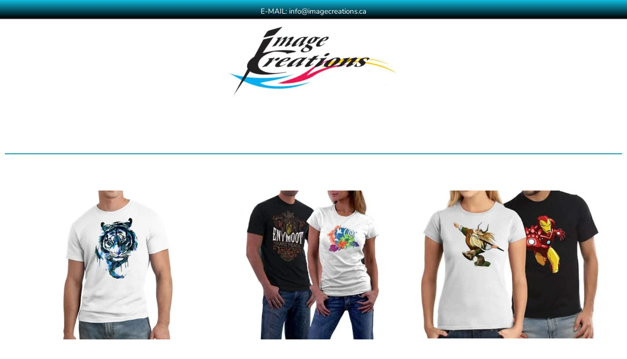

--- FILE ---
content_type: text/css
request_url: https://www.imagecreations.ca/wp-content/litespeed/ucss/1d559151cd1cdf3441b59e65873193ab.css?ver=04dc5
body_size: 8082
content:
.jet-menu-container{text-align:initial;line-height:1.2}body{border:0;outline:0;vertical-align:baseline}figure,p,ul{font-size:100%;font-weight:inherit;outline:0}figure,h1,h2,h4,h6,html,li,p,ul{border:0;font-style:inherit;padding:0;vertical-align:baseline}h1,h2,h4,h6{margin:0;outline:0}html,li{font-weight:inherit}html{-webkit-text-size-adjust:100%;-ms-text-size-adjust:100%;box-sizing:border-box;font-size:93.75%}li{font-size:100%}body,figure,html,li{margin:0}main,nav{display:block}a{background-color:#fff0}a:active,html,li{outline:0}a:hover,a:visited{text-decoration:none}strong{font-weight:700}img{border:0;height:auto;max-width:100%;vertical-align:middle}svg:not(:root){overflow:hidden}input{font:inherit;color:#808285;margin:0;vertical-align:baseline;line-height:1}input::-moz-focus-inner{border:0;padding:0}input[type=search]{border:1px solid var(--ast-border-color);-webkit-appearance:none;color:#666;padding:.75em;height:auto;border-width:1px;border-style:solid;border-color:var(--ast-border-color);border-radius:2px;background:var(--ast-comment-inputs-background);box-shadow:none;box-sizing:border-box;transition:all .2s linear}input[type=search]::-webkit-search-cancel-button,input[type=search]::-webkit-search-decoration{-webkit-appearance:none}.ast-container{max-width:100%;margin-left:auto;margin-right:auto;padding-left:20px;padding-right:20px}.ast-container::after{content:"";display:table;clear:both}h1,h2,h4,h6{clear:both}*,:after,:before{box-sizing:inherit}body{background:#fff;font-style:normal;-webkit-font-smoothing:antialiased;-moz-osx-font-smoothing:grayscale;line-height:1.85714285714286;background-color:#fff;overflow-x:hidden}ul{margin:0 0 1.5em 3em;list-style:disc}i{font-style:italic}input[type=search]:focus{color:#111;background-color:#fff;border-color:var(--ast-border-color);box-shadow:none;outline:thin dotted}a:focus{outline:thin dotted}a:hover{outline:0}.screen-reader-text{word-wrap:normal!important}.screen-reader-text:focus{background-color:#f1f1f1;border-radius:2px;box-shadow:0 0 2px 2px rgb(0 0 0/.6);clip:auto!important;color:#21759b;display:block;font-size:12.25px;font-size:.875rem;height:auto;left:5px;line-height:normal;padding:15px 23px 14px;text-decoration:none;top:5px;width:auto;z-index:100000}#primary:after,#primary:before,.ast-container:after,.ast-container:before,.clear:after,.clear:before,.site-content:after,.site-content:before,.site-footer:after,.site-footer:before,.site-header:after,.site-header:before,.site-main:after,.site-main:before{content:"";display:table}#primary:after,.ast-container:after,.clear:after,.site-content:after,.site-footer:after,.site-header:after,.site-main:after{clear:both}.wp-caption{margin-bottom:1.5em;max-width:100%}.wp-caption img[class*=wp-image-]{display:block;margin-left:auto;margin-right:auto}.wp-caption .wp-caption-text{margin:.8075em 0}.wp-caption-text{text-align:center}::selection{background:#0274be;background-color:#0274be;color:#fff}body:not(.logged-in){position:relative}#page{position:relative;display:block}a,a:focus{text-decoration:none}.site-header a *,.site-logo-img img,a{transition:all .2s linear}.entry-content h1,.entry-content h2{margin-bottom:20px}p{margin:0 0 1.75em}.search-form .search-field{outline:0}.ast-search-menu-icon{position:relative;z-index:3}#primary{display:block;position:relative;float:left;width:100%;margin:4em 0}.ast-page-builder-template .site .site-content #primary,.ast-page-builder-template .site-content #primary{padding:0;margin:0}.ast-search-icon .astra-search-icon{font-size:1.3em}.site-navigation{height:100%}.site-header .menu-link *{transition:none}.entry-content>:last-child{margin-bottom:0}.ast-builder-grid-row{display:grid;grid-template-columns:auto auto;align-items:center;grid-column-gap:20px;overflow-wrap:anywhere}.ast-builder-grid-row>.site-header-section{flex-wrap:nowrap}.ast-builder-footer-grid-columns{grid-column-gap:50px}.ast-builder-grid-row.ast-grid-center-col-layout{grid-template-columns:1fr auto 1fr}.ast-builder-layout-element{align-items:center}.ast-builder-grid-row.ast-grid-center-col-layout-only{-js-display:flex;display:flex;height:100%;justify-content:center}.ast-builder-grid-row.ast-grid-center-col-layout-only .ast-grid-section-center{flex-grow:1}.site-header-section{height:100%;min-height:0;align-items:center}.site-header-section>*{padding:0 10px}.site-header-section>div:first-child{padding-left:0}.site-header-section>div:last-child{padding-right:0}.site-header-section .ast-builder-menu{align-items:center}.ast-grid-right-section{justify-content:flex-end}.ast-grid-right-section .ast-site-identity>:first-child{text-align:right}.ast-grid-section-center{justify-content:center}.ast-footer-copyright p,.ast-single-post .entry-header.ast-header-without-markup{margin-bottom:0}.ast-builder-grid-row-container{display:grid;align-content:center}.main-header-bar .main-header-bar-navigation{height:100%}.ast-footer-copyright,.site-footer-focus-item{width:100%}#astra-footer-menu{margin:0;list-style:none;background:inherit}.site-footer-section{justify-content:center}.site-footer-section>*{margin-bottom:10px}.site-footer-section>:last-child{margin-bottom:0}.site-header{z-index:99}.main-header-bar-wrap,.site-header{position:relative}.main-header-bar{background-color:#fff;border-bottom-color:var(--ast-border-color);border-bottom-style:solid;margin-left:auto;margin-right:auto}.site-branding{line-height:1;align-self:center}.main-header-bar{z-index:4;position:relative}.page .entry-header{margin-bottom:1.5em}.entry-header{margin-bottom:1.2em}.entry-content,.entry-header{word-wrap:break-word}.entry-content::after{display:table;clear:both;content:""}.ast-flex{-js-display:flex;display:flex;flex-wrap:wrap}.ast-flex-grow-1{flex-grow:1}:root{--ast-post-nav-space:0;--ast-container-default-xlg-padding:6.67em;--ast-container-default-lg-padding:5.67em;--ast-container-default-slg-padding:4.34em;--ast-container-default-md-padding:3.34em;--ast-container-default-sm-padding:6.67em;--ast-container-default-xs-padding:2.4em;--ast-container-default-xxs-padding:1.4em;--ast-code-block-background:#EEEEEE;--ast-comment-inputs-background:#FAFAFA;--ast-normal-container-width:1200px;--ast-narrow-container-width:750px;--ast-blog-title-font-weight:normal;--ast-blog-meta-weight:inherit;--ast-global-color-primary:var(--ast-global-color-5);--ast-global-color-secondary:var(--ast-global-color-4);--ast-global-color-alternate-background:var(--ast-global-color-7);--ast-global-color-subtle-background:var(--ast-global-color-6);--ast-bg-style-guide:#F8FAFC;--ast-shadow-style-guide:0px 0px 4px 0 #00000057;--ast-global-dark-bg-style:#fff;--ast-global-dark-lfs:#fbfbfb;--ast-widget-bg-color:#fafafa;--ast-wc-container-head-bg-color:#fbfbfb;--ast-title-layout-bg:#eeeeee;--ast-search-border-color:#e7e7e7;--ast-lifter-hover-bg:#e6e6e6;--ast-gallery-block-color:#000;--srfm-color-input-label:var(--ast-global-color-2)}a{color:#434343}a:focus,a:hover{color:#092df9}body,input{font-family:Nunito;font-weight:400;font-size:15px;font-size:1rem}.entry-content h1,.entry-content h2,h1,h2,h4,h6{font-weight:400;font-size:48px;font-size:3.2rem;font-family:Playfair Display;line-height:1.4em}header .custom-logo-link img{max-width:350px;width:350px}.entry-content h2,h2,h4,h6{font-size:42px;font-size:2.8rem;line-height:1.3em}h4,h6{font-size:20px;font-size:1.3333333333333rem;line-height:1.2em}h6{font-size:15px;font-size:1rem;line-height:1.25em}.entry-content h1,.entry-content h2,body,h1,h2,h4,h6{color:#3a3a3a}.ast-search-menu-icon form.search-form{padding-right:0}.ast-search-menu-icon.slide-search input.search-field{width:0}.search-form input.search-field:focus{outline:0}.ast-search-menu-icon.slide-search a:focus-visible:focus-visible,.astra-search-icon:focus-visible,a:focus-visible{outline-style:dotted;outline-color:inherit;outline-width:thin}#ast-scroll-top:focus,input:focus,input[type=search]:focus{border-style:dotted;border-color:inherit;border-width:thin}input{outline:0}.ast-page-builder-template .site-content>.ast-container{max-width:100%;padding:0}.ast-page-builder-template .entry-header.ast-header-without-markup{margin-top:0;margin-bottom:0}.ast-page-builder-template .entry-header{margin-top:4em;margin-left:auto;margin-right:auto;padding-left:20px;padding-right:20px}@media (max-width:768.9px){#ast-desktop-header{display:none}}@media (min-width:769px){#ast-mobile-header{display:none}}@media (max-width:768px){#primary{padding:1.5em 0;margin:0}}@media (min-width:544px){.ast-container{max-width:100%}}@media (max-width:768px){.entry-content h1,h1{font-size:30px}.entry-content h2,h2{font-size:25px}header .custom-logo-link img{max-width:250px;width:250px}}@media (max-width:544px){.entry-content h1,h1{font-size:30px}.entry-content h2,h2{font-size:25px}}@media (max-width:768px){html{font-size:85.5%}}@media (max-width:544px){html{font-size:85.5%}}@media (min-width:769px){.ast-container{max-width:1240px}}@font-face{font-family:"Astra";src:url(https://www.imagecreations.ca/wp-content/themes/astra/assets/fonts/astra.woff)format("woff"),url(https://www.imagecreations.ca/wp-content/themes/astra/assets/fonts/astra.ttf)format("truetype"),url(https://www.imagecreations.ca/wp-content/themes/astra/assets/fonts/astra.svg#astra)format("svg");font-weight:400;font-style:normal;font-display:fallback}.footer-widget-area[data-section^=section-fb-html-] .ast-builder-html-element{text-align:center}:root{--ast-global-color-0:#0170B9;--ast-global-color-1:#3a3a3a;--ast-global-color-2:#3a3a3a;--ast-global-color-3:#4B4F58;--ast-global-color-4:#F5F5F5;--ast-global-color-5:#FFFFFF;--ast-global-color-6:#E5E5E5;--ast-global-color-7:#424242;--ast-global-color-8:#000000;--ast-border-color:#dddddd}.entry-content h1,.entry-content h2,h1,h2,h4,h6{color:var(--ast-global-color-2)}.ast-builder-layout-element[data-section=title_tagline]{display:flex}.ast-builder-menu-1{font-family:Verdana,Helvetica,Arial,sans-serif;font-weight:700;text-transform:capitalize;display:flex}.ast-header-html-1 .ast-builder-html-element{color:#1499a6;font-size:15px;font-size:1rem}.ast-header-html-1{display:flex}.ast-header-html-1,.ast-header-html-2,.ast-header-html-2 .ast-builder-html-element{font-size:15px;font-size:1rem}.ast-header-html-2{margin:10px 0 0;display:flex}@media (max-width:768px){.ast-header-html-2 .ast-builder-html-element{color:var(--ast-global-color-8)}}.ast-search-icon .ast-icon{z-index:4}.ast-search-icon{z-index:4;position:relative;line-height:normal}.ast-search-menu-icon .search-form{border:1px solid var(--ast-search-border-color);line-height:normal;padding:0 3em 0 0;border-radius:2px;display:inline-block;-webkit-backface-visibility:hidden;backface-visibility:hidden;position:relative;color:inherit;background-color:#fff}.ast-search-menu-icon .astra-search-icon{-js-display:flex;display:flex;line-height:normal}.ast-search-menu-icon .astra-search-icon:focus{outline:0}.ast-search-menu-icon .search-field{border:0;background-color:#fff0;transition:all .3s;border-radius:inherit;font-size:inherit;width:0;color:#757575}.ast-header-search .ast-search-menu-icon.slide-search .search-form{-js-display:flex;display:flex;align-items:center}.ast-search-menu-icon.slide-search .search-form{-webkit-backface-visibility:visible;backface-visibility:visible;visibility:hidden;opacity:0;transition:all .2s;position:absolute;z-index:3;right:-1em;top:50%;transform:translateY(-50%)}.ast-header-search .ast-search-menu-icon .search-form .search-field:-ms-input-placeholder{opacity:.5}.ast-builder-layout-element.ast-header-search{height:auto}.ast-header-search .astra-search-icon{color:var(--ast-global-color-5);font-size:30px}.ast-header-search .ast-icon,.ast-header-search .search-field::placeholder{color:var(--ast-global-color-5)}.ast-hfb-header .ast-header-search,.ast-hfb-header .site-header-section>.ast-header-search{margin-top:2px}@media (max-width:768px){.ast-header-search .astra-search-icon{font-size:18px}}@media (max-width:544px){.ast-header-search .astra-search-icon{font-size:18px}}.ast-header-search{display:flex}.site-below-footer-wrap{padding-top:20px;padding-bottom:20px}.site-below-footer-wrap[data-section=section-below-footer-builder]{background-color:#e8e8e8;min-height:80px}.site-below-footer-wrap[data-section=section-below-footer-builder] .ast-builder-grid-row{max-width:1200px;min-height:80px;margin-left:auto;margin-right:auto;align-items:flex-start}.site-below-footer-wrap[data-section=section-below-footer-builder] .site-footer-section{align-items:flex-start}.ast-builder-grid-row-full .ast-builder-grid-row{grid-template-columns:1fr}@media (max-width:768px){.site-below-footer-wrap[data-section=section-below-footer-builder].ast-footer-row-tablet-stack .site-footer-section{display:block;margin-bottom:10px}.ast-builder-grid-row-container.ast-builder-grid-row-tablet-full .ast-builder-grid-row{grid-template-columns:1fr}}@media (max-width:544px){.site-below-footer-wrap[data-section=section-below-footer-builder].ast-footer-row-mobile-stack .site-footer-section{display:block;margin-bottom:10px}.ast-builder-grid-row-container.ast-builder-grid-row-mobile-full .ast-builder-grid-row{grid-template-columns:1fr}}@media (max-width:768px){.site-below-footer-wrap[data-section=section-below-footer-builder]{padding-top:2em;padding-bottom:2em}}.site-below-footer-wrap[data-section=section-below-footer-builder]{display:grid}.ast-builder-html-element p:first-child{margin-top:0}.ast-builder-html-element p:last-child{margin-bottom:0}.footer-widget-area[data-section=section-fb-html-1],.footer-widget-area[data-section=section-fb-html-2]{display:block}.footer-widget-area[data-section=section-fb-html-2] .ast-builder-html-element{color:#fdfdfd}.footer-widget-area[data-section=section-fb-html-1] .ast-builder-html-element{text-align:center}@media (max-width:768px){.footer-widget-area[data-section=section-fb-html-1] .ast-builder-html-element{text-align:center}}@media (max-width:544px){.footer-widget-area[data-section=section-fb-html-1] .ast-builder-html-element{text-align:center}}#ast-scroll-top,.footer-widget-area[data-section=section-fb-html-2] .ast-builder-html-element{text-align:center}@media (max-width:768px){.footer-widget-area[data-section=section-fb-html-2] .ast-builder-html-element{text-align:center}}@media (max-width:544px){.footer-widget-area[data-section=section-fb-html-2] .ast-builder-html-element{text-align:center}}.ast-footer-copyright{text-align:right;color:#000}@media (max-width:768px){.ast-footer-copyright{text-align:right}}@media (max-width:544px){.ast-footer-copyright{text-align:center}}.ast-footer-copyright.ast-builder-layout-element{display:flex}.site-primary-footer-wrap{padding-top:45px;padding-bottom:45px}.site-primary-footer-wrap[data-section=section-primary-footer-builder]{background-image:linear-gradient(0deg,#000507 0,#128ba3 100%)}.site-primary-footer-wrap[data-section=section-primary-footer-builder] .ast-builder-grid-row{grid-column-gap:100px;max-width:100%;padding-left:35px;padding-right:35px;align-items:center}.site-primary-footer-wrap[data-section=section-primary-footer-builder] .site-footer-section{align-items:center}.ast-builder-grid-row-3-rheavy .ast-builder-grid-row{grid-template-columns:1fr 1fr 2fr}@media (max-width:768px){.site-primary-footer-wrap[data-section=section-primary-footer-builder].ast-footer-row-tablet-stack .site-footer-section{display:block;margin-bottom:10px}.ast-builder-grid-row-container.ast-builder-grid-row-tablet-full .ast-builder-grid-row{grid-template-columns:1fr}}@media (max-width:544px){.site-primary-footer-wrap[data-section=section-primary-footer-builder].ast-footer-row-mobile-stack .site-footer-section{display:block;margin-bottom:10px}.ast-builder-grid-row-container.ast-builder-grid-row-mobile-full .ast-builder-grid-row{grid-template-columns:1fr}}.site-primary-footer-wrap[data-section=section-primary-footer-builder]{display:grid}.elementor-widget-heading .elementor-heading-title{margin:0}.screen-reader-text{top:0!important}@media (min-width:769px){.main-header-bar{border-bottom-width:0}}.ast-flex{-webkit-align-content:center;-ms-flex-line-pack:center;align-content:center;-webkit-box-align:center;-webkit-align-items:center;-moz-box-align:center;-ms-flex-align:center;align-items:center}.main-header-bar{padding:1em 0}.ast-site-identity{padding:0}.astra-search-icon::before{content:"";font-family:Astra;font-style:normal;font-weight:400;text-decoration:inherit;text-align:center;-webkit-font-smoothing:antialiased;-moz-osx-font-smoothing:grayscale;z-index:3}#ast-scroll-top{display:none;position:fixed;cursor:pointer;z-index:99;width:2.1em;height:2.1em;line-height:2.1;color:#fff;border-radius:2px;content:"";outline:inherit}@media (min-width:769px){#ast-scroll-top{content:"769"}}.ast-scroll-to-top-right{right:30px;bottom:30px}#ast-scroll-top{background-color:#434343;font-size:15px}.ast-scroll-top-icon::before{content:"";font-family:Astra;text-decoration:inherit}.ast-scroll-top-icon{transform:rotate(180deg)}.ast-mobile-header-wrap .ast-primary-header-bar,.ast-primary-header-bar .site-primary-header-wrap{min-height:70px}#masthead .ast-container{max-width:100%;padding-left:35px;padding-right:35px}@media (min-width:769px){.ast-primary-header-bar{border-bottom-width:0;border-bottom-style:solid}}.ast-primary-header-bar{background-color:#fff;background-image:none;display:block}@media (max-width:768px){.ast-desktop .ast-primary-header-bar.main-header-bar{padding-top:1.5em;padding-bottom:1.5em}}@media (max-width:544px){.ast-desktop .ast-primary-header-bar.main-header-bar{padding-top:1em;padding-bottom:1em}}.ast-above-header-bar .site-above-header-wrap,.ast-mobile-header-wrap .ast-above-header-bar{min-height:30px}.ast-above-header-bar,.ast-below-header-bar{border-bottom-width:2px;border-bottom-style:solid;display:block}.ast-above-header.ast-above-header-bar{background-image:linear-gradient(0deg,#000004 0,#0ebbde 100%)}@media (max-width:768px){.ast-above-header.ast-above-header-bar{background-color:#fbf7f7;background-image:none}#masthead .ast-mobile-header-wrap .ast-above-header-bar{padding-left:20px;padding-right:20px}}@media (max-width:544px){.ast-above-header.ast-above-header-bar{background-color:var(--ast-global-color-5);background-image:none}.ast-above-header-bar .site-above-header-wrap,.ast-mobile-header-wrap .ast-above-header-bar{min-height:114px}}.ast-above-header.ast-above-header-bar{padding-top:0}@media (max-width:768px){.ast-above-header.ast-above-header-bar{padding-top:0;padding-bottom:0}}.ast-below-header .main-header-bar-navigation{height:100%}.ast-below-header-bar .site-below-header-wrap{min-height:60px}.ast-below-header-bar{border-bottom-color:#128ba3}.ast-below-header-bar.ast-below-header{padding:0}@media (max-width:768px){.ast-below-header-bar.ast-below-header{padding-top:1em;padding-bottom:1em}}.footer-nav-wrap .astra-footer-vertical-menu{display:grid}.footer-widget-area[data-section=section-footer-menu] .astra-footer-vertical-menu .menu-item{align-items:center}#astra-footer-menu .menu-item>a{color:#f7f7f7;font-size:15px;font-size:1rem}#astra-footer-menu .menu-item:hover>a{color:#84f7ec}@media (max-width:768px){.footer-widget-area[data-section=section-footer-menu] .astra-footer-tablet-vertical-menu{display:grid;justify-content:center}.footer-widget-area[data-section=section-footer-menu] .astra-footer-tablet-vertical-menu .menu-item{align-items:center}#astra-footer-menu .menu-item>a{padding:0 20px}}@media (max-width:544px){.footer-widget-area[data-section=section-footer-menu] .astra-footer-mobile-vertical-menu{display:grid;justify-content:center}.footer-widget-area[data-section=section-footer-menu] .astra-footer-mobile-vertical-menu .menu-item{align-items:center}}.footer-widget-area[data-section=section-footer-menu]{display:block}:root{--e-global-color-astglobalcolor0:#0170B9;--e-global-color-astglobalcolor1:#3a3a3a;--e-global-color-astglobalcolor2:#3a3a3a;--e-global-color-astglobalcolor3:#4B4F58;--e-global-color-astglobalcolor4:#F5F5F5;--e-global-color-astglobalcolor5:#FFFFFF;--e-global-color-astglobalcolor6:#E5E5E5;--e-global-color-astglobalcolor7:#424242;--e-global-color-astglobalcolor8:#000000;--wp--preset--aspect-ratio--square:1;--wp--preset--aspect-ratio--4-3:4/3;--wp--preset--aspect-ratio--3-4:3/4;--wp--preset--aspect-ratio--3-2:3/2;--wp--preset--aspect-ratio--2-3:2/3;--wp--preset--aspect-ratio--16-9:16/9;--wp--preset--aspect-ratio--9-16:9/16;--wp--preset--color--black:#000000;--wp--preset--color--cyan-bluish-gray:#abb8c3;--wp--preset--color--white:#ffffff;--wp--preset--color--pale-pink:#f78da7;--wp--preset--color--vivid-red:#cf2e2e;--wp--preset--color--luminous-vivid-orange:#ff6900;--wp--preset--color--luminous-vivid-amber:#fcb900;--wp--preset--color--light-green-cyan:#7bdcb5;--wp--preset--color--vivid-green-cyan:#00d084;--wp--preset--color--pale-cyan-blue:#8ed1fc;--wp--preset--color--vivid-cyan-blue:#0693e3;--wp--preset--color--vivid-purple:#9b51e0;--wp--preset--color--ast-global-color-0:var(--ast-global-color-0);--wp--preset--color--ast-global-color-1:var(--ast-global-color-1);--wp--preset--color--ast-global-color-2:var(--ast-global-color-2);--wp--preset--color--ast-global-color-3:var(--ast-global-color-3);--wp--preset--color--ast-global-color-4:var(--ast-global-color-4);--wp--preset--color--ast-global-color-5:var(--ast-global-color-5);--wp--preset--color--ast-global-color-6:var(--ast-global-color-6);--wp--preset--color--ast-global-color-7:var(--ast-global-color-7);--wp--preset--color--ast-global-color-8:var(--ast-global-color-8);--wp--preset--gradient--vivid-cyan-blue-to-vivid-purple:linear-gradient(135deg,rgba(6,147,227,1) 0%,rgb(155,81,224) 100%);--wp--preset--gradient--light-green-cyan-to-vivid-green-cyan:linear-gradient(135deg,rgb(122,220,180) 0%,rgb(0,208,130) 100%);--wp--preset--gradient--luminous-vivid-amber-to-luminous-vivid-orange:linear-gradient(135deg,rgba(252,185,0,1) 0%,rgba(255,105,0,1) 100%);--wp--preset--gradient--luminous-vivid-orange-to-vivid-red:linear-gradient(135deg,rgba(255,105,0,1) 0%,rgb(207,46,46) 100%);--wp--preset--gradient--very-light-gray-to-cyan-bluish-gray:linear-gradient(135deg,rgb(238,238,238) 0%,rgb(169,184,195) 100%);--wp--preset--gradient--cool-to-warm-spectrum:linear-gradient(135deg,rgb(74,234,220) 0%,rgb(151,120,209) 20%,rgb(207,42,186) 40%,rgb(238,44,130) 60%,rgb(251,105,98) 80%,rgb(254,248,76) 100%);--wp--preset--gradient--blush-light-purple:linear-gradient(135deg,rgb(255,206,236) 0%,rgb(152,150,240) 100%);--wp--preset--gradient--blush-bordeaux:linear-gradient(135deg,rgb(254,205,165) 0%,rgb(254,45,45) 50%,rgb(107,0,62) 100%);--wp--preset--gradient--luminous-dusk:linear-gradient(135deg,rgb(255,203,112) 0%,rgb(199,81,192) 50%,rgb(65,88,208) 100%);--wp--preset--gradient--pale-ocean:linear-gradient(135deg,rgb(255,245,203) 0%,rgb(182,227,212) 50%,rgb(51,167,181) 100%);--wp--preset--gradient--electric-grass:linear-gradient(135deg,rgb(202,248,128) 0%,rgb(113,206,126) 100%);--wp--preset--gradient--midnight:linear-gradient(135deg,rgb(2,3,129) 0%,rgb(40,116,252) 100%);--wp--preset--font-size--small:13px;--wp--preset--font-size--medium:20px;--wp--preset--font-size--large:36px;--wp--preset--font-size--x-large:42px;--wp--preset--spacing--20:0.44rem;--wp--preset--spacing--30:0.67rem;--wp--preset--spacing--40:1rem;--wp--preset--spacing--50:1.5rem;--wp--preset--spacing--60:2.25rem;--wp--preset--spacing--70:3.38rem;--wp--preset--spacing--80:5.06rem;--wp--preset--shadow--natural:6px 6px 9px rgba(0, 0, 0, 0.2);--wp--preset--shadow--deep:12px 12px 50px rgba(0, 0, 0, 0.4);--wp--preset--shadow--sharp:6px 6px 0px rgba(0, 0, 0, 0.2);--wp--preset--shadow--outlined:6px 6px 0px -3px rgba(255, 255, 255, 1), 6px 6px rgba(0, 0, 0, 1);--wp--preset--shadow--crisp:6px 6px 0px rgba(0, 0, 0, 1);--wp--style--global--content-size:var(--wp--custom--ast-content-width-size);--wp--style--global--wide-size:var(--wp--custom--ast-wide-width-size);--wp--style--block-gap:24px}@font-face{font-family:"Nunito";font-style:normal;font-weight:400;font-display:fallback;src:url(https://www.imagecreations.ca/wp-content/astra-local-fonts/nunito/XRXI3I6Li01BKofiOc5wtlZ2di8HDLshdTk3j77e.woff2)format("woff2");unicode-range:U+0460-052F,U+1C80-1C8A,U+20B4,U+2DE0-2DFF,U+A640-A69F,U+FE2E-FE2F}@font-face{font-family:"Nunito";font-style:normal;font-weight:400;font-display:fallback;src:url(https://www.imagecreations.ca/wp-content/astra-local-fonts/nunito/XRXI3I6Li01BKofiOc5wtlZ2di8HDLshdTA3j77e.woff2)format("woff2");unicode-range:U+0301,U+0400-045F,U+0490-0491,U+04B0-04B1,U+2116}@font-face{font-family:"Nunito";font-style:normal;font-weight:400;font-display:fallback;src:url(https://www.imagecreations.ca/wp-content/astra-local-fonts/nunito/XRXI3I6Li01BKofiOc5wtlZ2di8HDLshdTs3j77e.woff2)format("woff2");unicode-range:U+0102-0103,U+0110-0111,U+0128-0129,U+0168-0169,U+01A0-01A1,U+01AF-01B0,U+0300-0301,U+0303-0304,U+0308-0309,U+0323,U+0329,U+1EA0-1EF9,U+20AB}@font-face{font-family:"Nunito";font-style:normal;font-weight:400;font-display:fallback;src:url(https://www.imagecreations.ca/wp-content/astra-local-fonts/nunito/XRXI3I6Li01BKofiOc5wtlZ2di8HDLshdTo3j77e.woff2)format("woff2");unicode-range:U+0100-02BA,U+02BD-02C5,U+02C7-02CC,U+02CE-02D7,U+02DD-02FF,U+0304,U+0308,U+0329,U+1D00-1DBF,U+1E00-1E9F,U+1EF2-1EFF,U+2020,U+20A0-20AB,U+20AD-20C0,U+2113,U+2C60-2C7F,U+A720-A7FF}@font-face{font-family:"Nunito";font-style:normal;font-weight:400;font-display:fallback;src:url(https://www.imagecreations.ca/wp-content/astra-local-fonts/nunito/XRXI3I6Li01BKofiOc5wtlZ2di8HDLshdTQ3jw.woff2)format("woff2");unicode-range:U+0000-00FF,U+0131,U+0152-0153,U+02BB-02BC,U+02C6,U+02DA,U+02DC,U+0304,U+0308,U+0329,U+2000-206F,U+20AC,U+2122,U+2191,U+2193,U+2212,U+2215,U+FEFF,U+FFFD}@font-face{font-family:"Playfair Display";font-style:normal;font-weight:400;font-display:fallback;src:url(https://www.imagecreations.ca/wp-content/astra-local-fonts/playfair-display/nuFvD-vYSZviVYUb_rj3ij__anPXJzDwcbmjWBN2PKdFvXDTbtPY_Q.woff2)format("woff2");unicode-range:U+0301,U+0400-045F,U+0490-0491,U+04B0-04B1,U+2116}@font-face{font-family:"Playfair Display";font-style:normal;font-weight:400;font-display:fallback;src:url(https://www.imagecreations.ca/wp-content/astra-local-fonts/playfair-display/nuFvD-vYSZviVYUb_rj3ij__anPXJzDwcbmjWBN2PKdFvXDYbtPY_Q.woff2)format("woff2");unicode-range:U+0102-0103,U+0110-0111,U+0128-0129,U+0168-0169,U+01A0-01A1,U+01AF-01B0,U+0300-0301,U+0303-0304,U+0308-0309,U+0323,U+0329,U+1EA0-1EF9,U+20AB}@font-face{font-family:"Playfair Display";font-style:normal;font-weight:400;font-display:fallback;src:url(https://www.imagecreations.ca/wp-content/astra-local-fonts/playfair-display/nuFvD-vYSZviVYUb_rj3ij__anPXJzDwcbmjWBN2PKdFvXDZbtPY_Q.woff2)format("woff2");unicode-range:U+0100-02BA,U+02BD-02C5,U+02C7-02CC,U+02CE-02D7,U+02DD-02FF,U+0304,U+0308,U+0329,U+1D00-1DBF,U+1E00-1E9F,U+1EF2-1EFF,U+2020,U+20A0-20AB,U+20AD-20C0,U+2113,U+2C60-2C7F,U+A720-A7FF}@font-face{font-family:"Playfair Display";font-style:normal;font-weight:400;font-display:fallback;src:url(https://www.imagecreations.ca/wp-content/astra-local-fonts/playfair-display/nuFvD-vYSZviVYUb_rj3ij__anPXJzDwcbmjWBN2PKdFvXDXbtM.woff2)format("woff2");unicode-range:U+0000-00FF,U+0131,U+0152-0153,U+02BB-02BC,U+02C6,U+02DA,U+02DC,U+0304,U+0308,U+0329,U+2000-206F,U+20AC,U+2122,U+2191,U+2193,U+2212,U+2215,U+FEFF,U+FFFD}:where(body){margin:0}body{padding:0}a:where(:not(.wp-element-button)){text-decoration:none}@font-face{font-family:"Font Awesome 5 Brands";font-style:normal;font-weight:400;font-display:auto;src:url(/wp-content/plugins/jet-menu/assets/public/lib/font-awesome/webfonts/fa-brands-400.eot);src:url(/wp-content/plugins/jet-menu/assets/public/lib/font-awesome/webfonts/fa-brands-400.eot?#iefix)format("embedded-opentype"),url(/wp-content/plugins/jet-menu/assets/public/lib/font-awesome/webfonts/fa-brands-400.woff2)format("woff2"),url(/wp-content/plugins/jet-menu/assets/public/lib/font-awesome/webfonts/fa-brands-400.woff)format("woff"),url(/wp-content/plugins/jet-menu/assets/public/lib/font-awesome/webfonts/fa-brands-400.ttf)format("truetype"),url(/wp-content/plugins/jet-menu/assets/public/lib/font-awesome/webfonts/fa-brands-400.svg#fontawesome)format("svg")}@font-face{font-family:"Font Awesome 5 Free";font-style:normal;font-weight:400;font-display:auto;src:url(/wp-content/plugins/jet-menu/assets/public/lib/font-awesome/webfonts/fa-regular-400.eot);src:url(/wp-content/plugins/jet-menu/assets/public/lib/font-awesome/webfonts/fa-regular-400.eot?#iefix)format("embedded-opentype"),url(/wp-content/plugins/jet-menu/assets/public/lib/font-awesome/webfonts/fa-regular-400.woff2)format("woff2"),url(/wp-content/plugins/jet-menu/assets/public/lib/font-awesome/webfonts/fa-regular-400.woff)format("woff"),url(/wp-content/plugins/jet-menu/assets/public/lib/font-awesome/webfonts/fa-regular-400.ttf)format("truetype"),url(/wp-content/plugins/jet-menu/assets/public/lib/font-awesome/webfonts/fa-regular-400.svg#fontawesome)format("svg")}@font-face{font-family:"Font Awesome 5 Free";font-style:normal;font-weight:900;font-display:auto;src:url(/wp-content/plugins/jet-menu/assets/public/lib/font-awesome/webfonts/fa-solid-900.eot);src:url(/wp-content/plugins/jet-menu/assets/public/lib/font-awesome/webfonts/fa-solid-900.eot?#iefix)format("embedded-opentype"),url(/wp-content/plugins/jet-menu/assets/public/lib/font-awesome/webfonts/fa-solid-900.woff2)format("woff2"),url(/wp-content/plugins/jet-menu/assets/public/lib/font-awesome/webfonts/fa-solid-900.woff)format("woff"),url(/wp-content/plugins/jet-menu/assets/public/lib/font-awesome/webfonts/fa-solid-900.ttf)format("truetype"),url(/wp-content/plugins/jet-menu/assets/public/lib/font-awesome/webfonts/fa-solid-900.svg#fontawesome)format("svg")}.jet-menu-container{position:relative;width:100%}.jet-menu{-webkit-box-orient:horizontal;-webkit-box-direction:normal;-ms-flex-flow:row wrap;flex-flow:row wrap;-webkit-box-pack:center;-ms-flex-pack:center;justify-content:center;-webkit-box-align:stretch;-ms-flex-align:stretch;align-items:stretch;width:100%;margin:0;padding:0;list-style:none}.jet-menu,.jet-menu .jet-menu-item,.jet-menu .top-level-link{display:-webkit-box;display:-ms-flexbox;display:flex}.jet-menu .top-level-link{width:100%;margin:0;padding:10px;-webkit-box-pack:start;-ms-flex-pack:start;justify-content:flex-start;-webkit-box-align:center;-ms-flex-align:center;align-items:center}.jet-menu,.jet-menu-item{position:relative}.jet-menu-item>a{display:block;text-decoration:none;width:auto}.jet-menu-item.jet-mega-menu-item{position:static}.jet-menu-item .jet-sub-mega-menu{width:100%;-webkit-box-pack:center;-ms-flex-pack:center;justify-content:center;position:absolute;background-color:#fff;pointer-events:none;top:100%;left:0;-webkit-box-shadow:2px 2px 5px rgb(0 0 0/.2);box-shadow:2px 2px 5px rgb(0 0 0/.2);z-index:999}.jet-menu-item .jet-sub-mega-menu>.elementor{width:100%}.jet-menu-item .jet-menu-item-wrapper,.jet-menu-item .jet-menu-item-wrapper .jet-dropdown-arrow,.jet-menu-item .jet-sub-mega-menu{display:-webkit-box;display:-ms-flexbox;display:flex;-webkit-box-align:center;-ms-flex-align:center;align-items:center}.jet-menu-item .jet-menu-item-wrapper{-ms-flex-wrap:wrap;flex-wrap:wrap}.jet-menu-item .jet-menu-item-wrapper .jet-dropdown-arrow{-webkit-box-pack:center;-ms-flex-pack:center;justify-content:center;-ms-flex-item-align:center;align-self:center;margin-left:10px}.jet-sub-mega-menu{opacity:0;visibility:hidden}.jet-menu.jet-menu--animation-type-fade .jet-sub-mega-menu{opacity:0;visibility:hidden;-webkit-transition:opacity .3s cubic-bezier(.48,.01,.5,.99),visibility .1s linear;transition:opacity .3s cubic-bezier(.48,.01,.5,.99),visibility .1s linear}.jet-mega-menu-item{position:relative;-webkit-transform-origin:0;-ms-transform-origin:0;transform-origin:0}.screen-reader-text{height:1px;margin:-1px;overflow:hidden;padding:0;position:absolute;width:1px;clip:rect(0,0,0,0);border:0}.elementor *,.elementor :after,.elementor :before{box-sizing:border-box}.elementor a{box-shadow:none;text-decoration:none}.elementor img{border:0;border-radius:0;box-shadow:none;height:auto;max-width:100%}.elementor .elementor-widget:not(.elementor-widget-text-editor):not(.elementor-widget-theme-post-content) figure{margin:0}.elementor .elementor-background-overlay{inset:0;position:absolute}.elementor-element{--flex-direction:initial;--flex-wrap:initial;--justify-content:initial;--align-items:initial;--align-content:initial;--gap:initial;--flex-basis:initial;--flex-grow:initial;--flex-shrink:initial;--order:initial;--align-self:initial;align-self:var(--align-self);flex-basis:var(--flex-basis);flex-grow:var(--flex-grow);flex-shrink:var(--flex-shrink);order:var(--order)}.elementor-element:where(.elementor-widget){align-content:var(--align-content);align-items:var(--align-items);flex-direction:var(--flex-direction);flex-wrap:var(--flex-wrap);gap:var(--row-gap) var(--column-gap);justify-content:var(--justify-content)}.elementor-invisible{visibility:hidden}.elementor-align-justify .elementor-button{width:100%}:root{--page-title-display:block}.elementor-section{position:relative}.elementor-section .elementor-container{display:flex;margin-left:auto;margin-right:auto;position:relative}@media (max-width:1024px){.elementor-section .elementor-container{flex-wrap:wrap}}.elementor-widget-wrap{align-content:flex-start;flex-wrap:wrap;position:relative;width:100%}.elementor:not(.elementor-bc-flex-widget) .elementor-widget-wrap{display:flex}.elementor-widget-wrap>.elementor-element{width:100%}.elementor-widget{position:relative}.elementor-widget:not(:last-child){margin-bottom:var(--kit-widget-spacing,20px)}.elementor-column{display:flex;min-height:1px;position:relative}.elementor-column-gap-default>.elementor-column>.elementor-element-populated{padding:10px}@media (min-width:768px){.elementor-column.elementor-col-16{width:16.666%}.elementor-column.elementor-col-20{width:20%}.elementor-column.elementor-col-33{width:33.333%}.elementor-column.elementor-col-50{width:50%}.elementor-column.elementor-col-100{width:100%}}@media (max-width:767px){.elementor-column{width:100%}}@media (prefers-reduced-motion:no-preference){html{scroll-behavior:smooth}}.elementor-element .elementor-widget-container{transition:background .3s,border .3s,border-radius .3s,box-shadow .3s,transform var(--e-transform-transition-duration,.4s)}.elementor-heading-title{line-height:1;margin:0;padding:0}.elementor-button{background-color:#69727d;border-radius:3px;color:#fff;display:inline-block;font-size:15px;line-height:1;padding:12px 24px;fill:#fff;text-align:center;transition:all .3s}.elementor-button:focus,.elementor-button:hover,.elementor-button:visited{color:#fff}.elementor-button-content-wrapper{display:flex;flex-direction:row;gap:5px;justify-content:center}.elementor-button-icon{display:flex}.elementor-button-icon svg{height:auto;width:1em}.elementor-button-icon .e-font-icon-svg{height:1em}.elementor-button-text,.elementor-widget-image a{display:inline-block}.elementor-button span{text-decoration:inherit}.elementor-kit-5419{--e-global-color-primary:#202020;--e-global-color-secondary:#B7B4B4;--e-global-color-text:#707070;--e-global-color-accent:#F6121C;--e-global-color-fbfb5f9:#327CD1;--e-global-color-5f2b6536:#54595F;--e-global-color-4ed04335:#7A7A7A;--e-global-color-6b0be8be:#61CE70;--e-global-color-3f2aa8f5:#4054B2;--e-global-color-6678d709:#23A455;--e-global-color-635115da:#000;--e-global-color-7317f3e9:#FFF;--e-global-color-40d47042:RGBA(2, 1, 1, 0.01);--e-global-color-9ab40e2:#636366}.elementor-section.elementor-section-boxed>.elementor-container{max-width:1200px}.elementor-widget:not(:last-child){margin-block-end:20px}.elementor-element{--widgets-spacing:20px 20px;--widgets-spacing-row:20px;--widgets-spacing-column:20px}@media (max-width:1024px){.elementor-section.elementor-section-boxed>.elementor-container{max-width:1024px}}@media (max-width:767px){.elementor-section.elementor-section-boxed>.elementor-container{max-width:767px}}.fa{-moz-osx-font-smoothing:grayscale;-webkit-font-smoothing:antialiased;display:inline-block;font-style:normal;font-variant:normal;text-rendering:auto;line-height:1;font-family:"Font Awesome 5 Free";font-weight:900}.fa-angle-down:before{content:""}@font-face{font-family:"Font Awesome 5 Brands";font-style:normal;font-weight:400;font-display:block;src:url(/wp-content/plugins/elementor/assets/lib/font-awesome/webfonts/fa-brands-400.eot);src:url(/wp-content/plugins/elementor/assets/lib/font-awesome/webfonts/fa-brands-400.eot?#iefix)format("embedded-opentype"),url(/wp-content/plugins/elementor/assets/lib/font-awesome/webfonts/fa-brands-400.woff2)format("woff2"),url(/wp-content/plugins/elementor/assets/lib/font-awesome/webfonts/fa-brands-400.woff)format("woff"),url(/wp-content/plugins/elementor/assets/lib/font-awesome/webfonts/fa-brands-400.ttf)format("truetype"),url(/wp-content/plugins/elementor/assets/lib/font-awesome/webfonts/fa-brands-400.svg#fontawesome)format("svg")}@font-face{font-family:"Font Awesome 5 Free";font-style:normal;font-weight:400;font-display:block;src:url(/wp-content/plugins/elementor/assets/lib/font-awesome/webfonts/fa-regular-400.eot);src:url(/wp-content/plugins/elementor/assets/lib/font-awesome/webfonts/fa-regular-400.eot?#iefix)format("embedded-opentype"),url(/wp-content/plugins/elementor/assets/lib/font-awesome/webfonts/fa-regular-400.woff2)format("woff2"),url(/wp-content/plugins/elementor/assets/lib/font-awesome/webfonts/fa-regular-400.woff)format("woff"),url(/wp-content/plugins/elementor/assets/lib/font-awesome/webfonts/fa-regular-400.ttf)format("truetype"),url(/wp-content/plugins/elementor/assets/lib/font-awesome/webfonts/fa-regular-400.svg#fontawesome)format("svg")}@font-face{font-family:"Font Awesome 5 Free";font-style:normal;font-weight:900;font-display:block;src:url(/wp-content/plugins/elementor/assets/lib/font-awesome/webfonts/fa-solid-900.eot);src:url(/wp-content/plugins/elementor/assets/lib/font-awesome/webfonts/fa-solid-900.eot?#iefix)format("embedded-opentype"),url(/wp-content/plugins/elementor/assets/lib/font-awesome/webfonts/fa-solid-900.woff2)format("woff2"),url(/wp-content/plugins/elementor/assets/lib/font-awesome/webfonts/fa-solid-900.woff)format("woff"),url(/wp-content/plugins/elementor/assets/lib/font-awesome/webfonts/fa-solid-900.ttf)format("truetype"),url(/wp-content/plugins/elementor/assets/lib/font-awesome/webfonts/fa-solid-900.svg#fontawesome)format("svg")}.elementor-widget-divider{--divider-border-style:none;--divider-border-width:1px;--divider-color:#0c0d0e;--divider-icon-size:20px;--divider-element-spacing:10px;--divider-pattern-height:24px;--divider-pattern-size:20px;--divider-pattern-url:none;--divider-pattern-repeat:repeat-x}.elementor-widget-divider .elementor-divider{display:flex}.elementor-widget-divider .elementor-divider-separator{direction:ltr;display:flex;margin:0}.elementor-widget-divider:not(.elementor-widget-divider--view-line_text):not(.elementor-widget-divider--view-line_icon) .elementor-divider-separator{border-block-start:var(--divider-border-width) var(--divider-border-style) var(--divider-color)}.elementor-widget-image{text-align:center}.elementor-widget-image img{display:inline-block;vertical-align:middle}.elementor-column .elementor-spacer-inner{height:var(--spacer-size)}.elementor-2816 .elementor-element.elementor-element-14b4f224{width:100%;max-width:100%;align-self:center;text-align:center}.elementor-2816 .elementor-element.elementor-element-14b4f224 .elementor-heading-title{font-weight:600;letter-spacing:0;text-shadow:1px 1px 1px #1499a6;color:var(--e-global-color-primary)}.elementor-2816 .elementor-element.elementor-element-656bd711{--divider-border-style:solid;--divider-color:#1499A6;--divider-border-width:2px;width:100%;max-width:100%}.elementor-2816 .elementor-element.elementor-element-656bd711 .elementor-divider-separator{width:100%;margin:0 auto;margin-center:0}.elementor-2816 .elementor-element.elementor-element-656bd711 .elementor-divider{text-align:center;padding-block-start:2px;padding-block-end:2px}.elementor-2816 .elementor-element.elementor-element-52a7283{transition:background .3s,border .3s,border-radius .3s,box-shadow .3s;margin-top:0;margin-bottom:0;padding:52px 0}.elementor-2816 .elementor-element.elementor-element-1517b4e>.elementor-widget-container{margin:0}.elementor-2816 .elementor-element.elementor-element-1517b4e,.elementor-2816 .elementor-element.elementor-element-26f996e,.elementor-2816 .elementor-element.elementor-element-3e1d063,.elementor-2816 .elementor-element.elementor-element-51ba5ce,.elementor-2816 .elementor-element.elementor-element-a8c1f45,.elementor-2816 .elementor-element.elementor-element-f474632{text-align:center}.elementor-2816 .elementor-element.elementor-element-1517b4e img{max-width:76%}.elementor-2816 .elementor-element.elementor-element-3e1d063 .elementor-heading-title{color:#54595f}.elementor-2816 .elementor-element.elementor-element-d1407d6>.elementor-widget-container{margin:19px 0 0}.elementor-2816 .elementor-element.elementor-element-f474632 img{width:80%;max-width:100%}.elementor-2816 .elementor-element.elementor-element-51ba5ce .elementor-heading-title{color:#54595f}.elementor-2816 .elementor-element.elementor-element-fef0e58>.elementor-widget-container{margin:-10px 0 0;padding:0}.elementor-2816 .elementor-element.elementor-element-26f996e img{width:100%;max-width:100%}.elementor-2816 .elementor-element.elementor-element-a8c1f45 .elementor-heading-title{color:#54595f}.elementor-2816 .elementor-element.elementor-element-0d15996{--spacer-size:50px}.elementor-5057 .elementor-element.elementor-element-09c5454>.elementor-background-overlay{opacity:0;transition:background .3s,border-radius .3s,opacity .3s;border-radius:0 0 0 0}.elementor-5057 .elementor-element.elementor-element-09c5454{border-radius:0 0 0 0;box-shadow:0 0 6px 0 rgb(0 0 0/.5);transition:background .3s,border .3s,border-radius .3s,box-shadow .3s;padding:0 20px}.elementor-5057 .elementor-element.elementor-element-09c5454 a:hover{color:#4054b2}.elementor-5057 .elementor-element.elementor-element-1366f4c .elementor-element-populated a:hover,.elementor-5057 .elementor-element.elementor-element-1611ad9 .elementor-element-populated a:hover,.elementor-5057 .elementor-element.elementor-element-7a7142c .elementor-element-populated a:hover,.elementor-5057 .elementor-element.elementor-element-9075a82 .elementor-element-populated a:hover,.elementor-5057 .elementor-element.elementor-element-ebef5df .elementor-element-populated a:hover{color:#1499a6}.elementor-5057 .elementor-element.elementor-element-e6595af{color:#54595f}@media (min-width:768px){.elementor-5057 .elementor-element.elementor-element-7a7142c{width:20%}.elementor-5057 .elementor-element.elementor-element-ebef5df{width:19.983%}}.elementor-5050 .elementor-element.elementor-element-52bbf82{box-shadow:0 0 6px 0 rgb(0 0 0/.5)}.elementor-5050 .elementor-element.elementor-element-6b85730,.elementor-5050 .elementor-element.elementor-element-8fa6f20,.elementor-5050 .elementor-element.elementor-element-d679741{text-align:center}.elementor-5050 .elementor-element.elementor-element-6b85730 img{width:100%;max-width:94%}.elementor-5050 .elementor-element.elementor-element-6b85730 .widget-image-caption{text-align:center;color:#000;font-size:20px;font-weight:600}.elementor-5050 .elementor-element.elementor-element-d679741 img{width:100%;max-width:100%;height:86px}.elementor-5050 .elementor-element.elementor-element-8fa6f20 .widget-image-caption,.elementor-5050 .elementor-element.elementor-element-d679741 .widget-image-caption{color:#000;font-size:20px;font-weight:600}.elementor-5050 .elementor-element.elementor-element-8fa6f20 img{width:100%;max-width:93%}.elementor-5062 .elementor-element.elementor-element-5507e06,.elementor-5072 .elementor-element.elementor-element-e92c3eb{box-shadow:0 0 6px 0 rgb(0 0 0/.5)}.elementor-5072 .elementor-element.elementor-element-8db4557 img{width:100%;max-width:83%}.elementor-5062 .elementor-element.elementor-element-199160c .widget-image-caption,.elementor-5062 .elementor-element.elementor-element-5796bea .widget-image-caption,.elementor-5072 .elementor-element.elementor-element-44b82fe .widget-image-caption,.elementor-5072 .elementor-element.elementor-element-640bed3 .widget-image-caption,.elementor-5072 .elementor-element.elementor-element-8db4557 .widget-image-caption,.elementor-5072 .elementor-element.elementor-element-d7ec6ab .widget-image-caption,.elementor-5072 .elementor-element.elementor-element-da709bb .widget-image-caption{color:#000;font-weight:600}.elementor-5072 .elementor-element.elementor-element-d7ec6ab img{width:100%;max-width:84%}.elementor-5072 .elementor-element.elementor-element-44b82fe img{width:100%;max-width:78%}.elementor-5072 .elementor-element.elementor-element-da709bb img{width:100%;max-width:83%}.elementor-5072 .elementor-element.elementor-element-640bed3 img{width:96%;max-width:82%}.elementor-5062 .elementor-element.elementor-element-5796bea img{width:100%;max-width:93%}.elementor-5062 .elementor-element.elementor-element-199160c img{width:100%;max-width:95%;height:78px}.elementor-5062 .elementor-element.elementor-element-918639d>.elementor-widget-container{margin:0}.elementor-5062 .elementor-element.elementor-element-918639d img{width:94%;max-width:91%;height:78px}.elementor-5062 .elementor-element.elementor-element-0fb6214 .widget-image-caption,.elementor-5062 .elementor-element.elementor-element-15de42d .widget-image-caption,.elementor-5062 .elementor-element.elementor-element-45602ce .widget-image-caption,.elementor-5062 .elementor-element.elementor-element-70f91fc .widget-image-caption,.elementor-5062 .elementor-element.elementor-element-8ed60f4 .widget-image-caption,.elementor-5062 .elementor-element.elementor-element-918639d .widget-image-caption{color:#000;font-weight:600}.elementor-5062 .elementor-element.elementor-element-0fb6214 img{width:97%;max-width:95%;height:77px}.elementor-5062 .elementor-element.elementor-element-45602ce img{width:100%;max-width:85%;opacity:1}.elementor-5062 .elementor-element.elementor-element-8ed60f4 img{width:100%;max-width:89%}.elementor-5062 .elementor-element.elementor-element-15de42d img{width:91%;max-width:91%}.elementor-5062 .elementor-element.elementor-element-70f91fc img{width:93%;max-width:92%}.elementor-5062 .elementor-element.elementor-element-b5ae17e>.elementor-widget-container{margin:9px 0 0}.elementor-5062 .elementor-element.elementor-element-b5ae17e img{width:100%;max-width:96%}.elementor-5062 .elementor-element.elementor-element-078ef6f .widget-image-caption,.elementor-5062 .elementor-element.elementor-element-6499644 .widget-image-caption,.elementor-5062 .elementor-element.elementor-element-b5ae17e .widget-image-caption{color:#000;font-weight:600}.elementor-5062 .elementor-element.elementor-element-078ef6f img{width:100%;max-width:98%}.elementor-5062 .elementor-element.elementor-element-6499644 img{width:100%;max-width:96%}.elementor-5368 .elementor-element.elementor-element-ded793f{--divider-border-style:solid;--divider-color:#000;--divider-border-width:1px}.elementor-5368 .elementor-element.elementor-element-ded793f .elementor-divider-separator{width:100%}.elementor-5368 .elementor-element.elementor-element-ded793f .elementor-divider{padding-block-start:15px;padding-block-end:15px}.elementor-5368 .elementor-element.elementor-element-bf63010 img{width:100%;max-width:64%}.elementor-5368 .elementor-element.elementor-element-db8d280{line-height:2.1em;letter-spacing:.6px}.elementor-5368 .elementor-element.elementor-element-d7bd0a9 .elementor-button{background-color:#327cd1}.elementor-5368 .elementor-element.elementor-element-d7bd0a9 .elementor-button:focus,.elementor-5368 .elementor-element.elementor-element-d7bd0a9 .elementor-button:hover{background-color:#ff0b0b}.elementor-5368 .elementor-element.elementor-element-d7bd0a9 .elementor-button-content-wrapper{flex-direction:row}.elementor-5368 .elementor-element.elementor-element-d7bd0a9 .elementor-button .elementor-button-content-wrapper{gap:30px}.elementor-5368 .elementor-element.elementor-element-3f5c410{--divider-border-style:solid;--divider-color:#000;--divider-border-width:1px}.elementor-5368 .elementor-element.elementor-element-3f5c410 .elementor-divider-separator{width:100%}.elementor-5368 .elementor-element.elementor-element-3f5c410 .elementor-divider{padding-block-start:15px;padding-block-end:15px}@media (min-width:768px){.elementor-5368 .elementor-element.elementor-element-f81398e{width:20.932%}.elementor-5368 .elementor-element.elementor-element-78b9eb6{width:79.068%}}